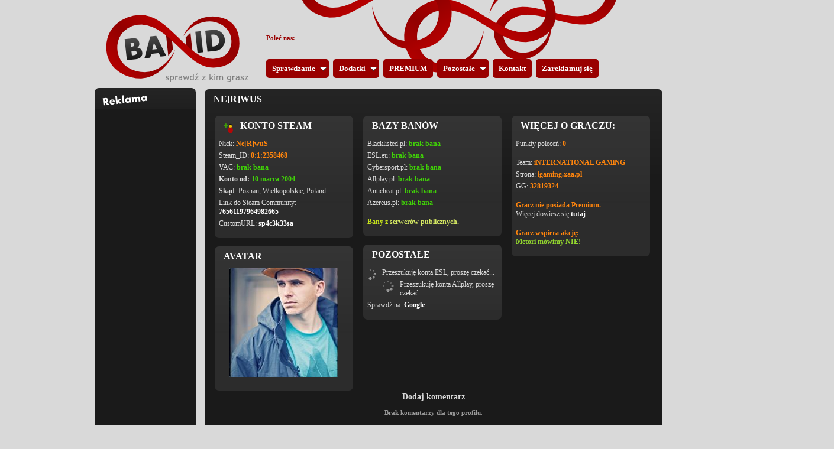

--- FILE ---
content_type: text/html; charset=UTF-8
request_url: https://banid.pl/sprawdz?sid=0:1:2358468
body_size: 4617
content:


<!DOCTYPE html PUBLIC "-//W3C//DTD XHTML 1.0 Transitional//EN" "http://www.w3.org/TR/xhtml1/DTD/xhtml1-transitional.dtd">
<html xmlns="http://www.w3.org/1999/xhtml">
<head>

<link rel="SHORTCUT ICON" href="i/logo.png" />
<link href="banid.css" rel="stylesheet" type="text/css" />

<title>Banid.pl | Wyszukaj zbanowanych</title>

<meta http-equiv="Content-Type" content="text/html; charset=utf-8" />
<meta http-equiv="content-language" content="pl" />

<meta name="description" content="Wklej dowolną ilość Steam_ID np po użyciu komendy status w konsoli gry, by sprawdzić z kim grasz i czy gracze nie byli wcześniej banowani za oszukiwanie." />
<meta name="keywords" content="0:1:2358468, blacklisted, allplay, anticheat, esl, cybersport, azereus, azer, counter strkie 1.6, zbanowani, cheaty, pro, professional gaming, premium, granie, gra, cs, cs16, kanter, bl, banid, sprawdz ich" />
<meta name="robots" content="all" />
<meta name="copyright" content="Jacek Sokołowski" />

</head>
<body>

<div id="grunt">

<!-- ## ## ## ##  G Ó R A  ## ## ## ## -->
<script defer src="jquery.js" type="text/javascript"></script>
<script defer src="jqueryslidemenu.js" type="text/javascript"></script>
<link rel="stylesheet" tyle="text/css" href="menu.css" />



<!--[if lte IE 7]><br />
<style type="text/css">
html .jquerymyslidemenu{height: 1%;}
</style>
<![endif]-->



<script>
        $('#tresc').ready
	(
		function()
		{
			var teraz = Math.round((new Date()).getTime() / 1000);
		
			if(teraz < 1246293600) // 2018-12-31 22:00:00
			{
				var tresc = "<a style='padding-left: 12px; text-transform: none; font-size:14px;' href='/link?do=9a26b9f808-817' title='REKLAMA'>";
				tresc += "<b style='color:#11bb11;'>";
				tresc += "Dołącz do </b><b style='color:#ee2222; font-size: 16px;'>CSToruń";
				tresc += "</b><b> jeszcze dziś!</b></a>";
				
				$('#gora_tresci > .h1add').append(tresc);
			}
		}
	);
</script>
 
<div id="gora" style="background:url('/i/top.png')">

	<div class="nadslidemenu">
		
	</div>
	<div id="myslidemenu" class="jqueryslidemenu">
		<ul>
			<li><a>Sprawdzanie</a>
			<ul>
				<li><a href="./sprawdz">Sprawdź wszystkich</a></li>
				<li><a href="./kto">Sprawdź pojedynczo</a></li>
				<li><a href="./pub">Serwery publiczne</a></li>
				<li><a href="./">Strona główna</a></li>
			</ul>
			<li>

			<li><a>Dodatki</a>
			<ul>
				<li><a href="./forum">FORUM Banid</a></li>
				<li><a href="./ja">"Więcej o mnie"</a></li>
				<li><a href="./komentarze">Komentarze</a></li>
				<li><a href="./staty">Statystyki profili</a></li>
			</ul>
			<li>

			<li><a href="./premium">PREMIUM</a></li>

			<li><a>Pozostałe</a>
			<ul>
				<li><a href="./faq">Najczęstsze pytania</a></li>
				<li><a href="./metori">Met0ri mówimy NIE!</a></li>
				<li><a href="./konkurs">Konkursy z Banid</a></li>
				<li><a href="./kod">Kody konkursowe</a></li>
				<li><a href="./w_mediach">Media o nas</a></li>
				<li><a href="./amxbans">AmxBans Revision</a></li>
				<li><a href="./widget">Widget od Banid</a></li>
				<li><a href="./przegladarka">Przeglądarka</a></li>
			</ul>
			<li>

			<li><a href="./kontakt">Kontakt</a></li>
			<li><a href="./reklama">Zareklamuj się</a></li>

		</li></ul>
	</div>
</div>






<!-- ## WŁAŚCIWE CIAŁO ## -->
<div id="trzymaj">


	<!-- ## ## ## ##  L E W E     M E N U  ## ## ## ## -->
	<div id="lewa" class="menu">
	<div id="tresc_menu">
		<div id="gora_reklama"><h1></h1></div>
	<div id="srodek_menu">
				<ul class="ga" style="padding-left: 6px;">
		<script async src="//pagead2.googlesyndication.com/pagead/js/adsbygoogle.js"></script>
<ins class="adsbygoogle"
style="display:inline-block;width:160px;height:600px"
data-ad-client="ca-pub-4329483947703010"
data-ad-slot="9336528877"></ins>
<script>
(adsbygoogle = window.adsbygoogle || []).push({});
</script>
		</ul>
	</div>
		<div id="dol_menu"></div>
	</div>
		

    </div>


	<!-- ## ## ## ##  Ś R O D E K  ## ## ## ## -->
	<div id="srodek" class="news">
			<!-- CACHED 2026-01-16 17:12:48 -->
<div id="tresc">
		        <div id="gora_tresci"><h1>Ne[R]wuS</h1></div>
		        <div id="srodek_tresci">
		        <div id="infinity">
		        <!--<div id="gracz">-->

		                <div id="mini"> <!-- POCZĄTEK WSZYSTKICH -->
        
		<div class="srodtresc">
		<div class="gora_srodtresci"><h1><a href="steam://friends/add/76561197964982665"><img src="../i/friends.png" alt="Dodaj do znajomych." title="Dodaj do znajomych" /></a>&nbsp;&nbsp;Konto Steam</h1></div>
		<div class="srodek_srodtresci">
		
	<h2>Nick: <strong>Ne[R]wuS</strong></h2>
	<h2>Steam_ID: <strong>0:1:2358468</strong></h2>
	<h2>VAC: <strong style="color:#40d207">brak bana</strong></h2><h2><b>Konto od:</b> <strong style="color:#40d207">10 marca 2004</strong></h2><h2><b>Skąd</b>: Poznan, Wielkopolskie, Poland</h2>	
	<h2>Link do Steam Community:<br /><b><a href="http://steamcommunity.com/profiles/76561197964982665" target="_blank">76561197964982665</a></b></h2>
	
	<h2>CustomURL:<b> <a href='http://steamcommunity.com/profiles/76561197964982665' target='_blank'>sp4c3k33sa</a></b></h2>
	        </div>
	        <div class="dol_srodtresci"></div>
	        
	        
	        <div class="gora_srodtresci"><h1>Avatar</h1></div>
	        <div class="srodek_srodtresci" style="height:192px">
	                <img src="https://avatars.fastly.steamstatic.com/f94254dac6dda7b9fc6afabd0106e9f5eb41ff25_full.jpg" alt="Avatar" style="padding:2px 23px 4px 23px; width:184px; height:184px" />	
	        </div>
	        <div class="dol_srodtresci"></div>
	        
	        
	        </div>
                


	        <div class="srodtresc">
	        <div class="gora_srodtresci"><h1>Bazy banów</h1></div>
	        <div class="srodek_srodtresci">
	
	
		<h2>Blacklisted.pl: <strong style="color:#40d207">brak bana</strong></h2>

	<h2>ESL.eu: <strong style="color:#40d207">brak bana</strong></h2>
		
	<h2>Cybersport.pl: <strong style="color:#40d207">brak bana</strong></h2>
	
	<h2>Allplay.pl: <strong style="color:#40d207">brak bana</strong></h2>

	<h2>Anticheat.pl: <strong style="color:#40d207">brak bana</strong></h2>

	<h2>Azereus.pl: <strong style="color:#40d207">brak bana</strong></h2>
	
	<br />

		<h2><strong style="color:#c4e11b">Bany z </strong><b><a href="/pub?liczne=0:1:2358468" target="_blank" style="color:#d6ea63">serwerów publicznych.</a></b></h2>
	

	        </div>
	        <div class="dol_srodtresci"></div>
	        
	        
	        
	        <div class="gora_srodtresci"><h1>Pozostałe</h1></div>
	        <div class="srodek_srodtresci">
	        
	        <script>
		$(document).ready(
		    	function()
		    	{
			$("div.ajax2").load("sid2esl.php", function() {
						$("div.animacja2").hide();
						});
			$("div.ajax2").show();
		    	}
		);
	        </script>
	        <div class="ajax2" style="visible:hidden">
                </div>
	        <div class="animacja2" style="float:none">
		        <img src="i/wczytywanie.gif" width=20px height=20px style="padding-right:10px; margin:0" />
		        <h2>Przeszukuję konta ESL, proszę czekać...</h2>
	        </div>
		
		 <script>
		$(document).ready(
		    	function()
		    	{
			$("div.ajax3").load("sid2allplay.php", function() {
						$("div.animacja3").hide();
						});
			$("div.ajax3").show();
		    	}
		);
	        </script>
	        <div class="ajax3" style="visible:hidden">
                </div>
	        <div class="animacja3" style="float:none">
		        <img src="i/wczytywanie.gif" width=20px height=20px style="padding-right:10px; margin:0" />
		        <h2>Przeszukuję konta Allplay, proszę czekać...</h2>
	        </div>

	        <h2>Sprawdź na: <b><a href="https://www.google.pl/search?hl=pl&q=STEAM_0:1:2358468" target="_blank">Google</a></b></h2>
	
	        </div>
	        <div class="dol_srodtresci"></div>

		


	        </div> 
	        
	        
	        
		<div class="srodtresc">
	        		<div class="gora_srodtresci"><h1>Więcej o graczu:</h1></div>
				<div  class="srodek_srodtresci">
				<h2>Punkty poleceń: <strong>0</strong></h2>
			<br />
			<h2>Team: <strong>iNTERNATIONAL GAMiNG</strong></h2> 			
			<h2>Strona: <strong>igaming.xaa.pl</strong></h2> 
			<h2>GG: <strong>32819324</strong></h2> 				
			<br /><h2><strong>Gracz nie posiada Premium.</strong><br />Więcej dowiesz się <b><a href="/premium" target="_blank">tutaj</a></b>.</h2><br /><h2><strong>Gracz wspiera akcję:<br /><a href="http://metori.banid.pl" target="_blank" style="color:#93d72e">Metori mówimy NIE!</a></strong></h2>

		</div>
		<div class="dol_srodtresci"></div>
	        




	



		</div>


        
        </div><!-- KONIEC WSZYSTKICH -->
	
		                <!--</div>-->
		        
<script>
$(document).ready(
        function() 
        {	
                $('#komentarz b a').click(function()
                {
                        $('#komentarz').empty();
                        $('#komentarz').load("inc/dodaj_komentarz_formularz.php?sid=0:1:2358468");
                        return false;
                });
        }
);
</script>

<div id="komentarz" style="width:760px; margin:0 auto; clear:both">
        <center><b style="font-size:14px"><a>Dodaj komentarz</a></b></center>
</div>

<div style="width:760px; margin:0 auto; clear:both">
<br />
<center><b>Brak komentarzy dla tego profilu</b>.</center><br /><br />
</div>
<div style="padding-left:15px"><script async src="//pagead2.googlesyndication.com/pagead/js/adsbygoogle.js"></script>
<ins class="adsbygoogle"
style="display:inline-block;width:728px;height:90px"
data-ad-client="ca-pub-4329483947703010"
data-ad-slot="9408778051"></ins>
<script>
(adsbygoogle = window.adsbygoogle || []).push({});
</script>
<br /></div>	

	        </div>
		        </div>		        </div>
		        <div id="dol_tresci"></div>	</div>


</div>   <!-- do "TRZYMAJ" -->

<!-- ## ## ## ##  S T O P K A  ## ## ## ## -->
<script>
	$(document).ready(
	    	function()
	    	{
			$('.ogloszenie #mini #odwiedziny').click(function(){
				$('.ogloszenie #mini #wczytaj_odwiedziny').load('inc/odwiedziny.php');
				$('.ogloszenie #mini #wczytaj_odwiedziny').show();
			});
	    	}
	);	
</script>
	<div class="ogloszenie">
		<div id="tresc">
			<div id="gora_ogloszenia_niska"><h1></h1></div>
		<div id="srodek_ogloszenia">
	
	<div id="mini">
		<div id="wczytaj_odwiedziny">
			<div id="facebook" style="width:254px; float:left; padding-left:8px; padding-top:0px">
				<div id="fb-root"></div><script src="//connect.facebook.net/en_US/all.js#xfbml=1"></script><fb:like-box href="//www.facebook.com/pages/Banid-dla-graczy-CS16/116713901728062" width="292" show_faces="false" stream="false" header="true"></fb:like-box>
				
			</div>
		        <div style="float:left; width:50px; padding-top:18px; padding-left:25px">
                                <script type="text/javascript" src="https://apis.google.com/js/plusone.js">
                                  {lang: 'pl'}
                                </script>
                                <g:plusone href="//banid.pl"></g:plusone>
                        </div>
			
			<div id="odwiedziny" style="width:355px; float:left">
				<br /><h3><center><b>> Kliknij, by wczytać statystyki odwiedzin <<br /><br /></b></center></h3>
				<br /><h3><center><a href="/cookies">Polityka cookies</a></center></h3>
			</div>
			
			<div id="ikony" style="width:264px; float:left">
				<div id="obrazki_stopka" style="padding-top:5px">
										<a href="/link?do=23ce6ac529-12" target="_blank"><img src="../i/Steam.png" alt="Steam" /></a>
				</div>
			</div>
		</div>
	</div>

		</div>
			<div id="dol_ogloszenia_niski"></div>
		</div>
	</div>

<!-- stopa -->

<div id="stopka">
	<span>Copyright &copy; since 2010 by JSokol<br />
	Design by <a href="/link?do=3daa4b61bc-13" target="_blank">Marverix</a></span>

</div>

	<script src="../banid-widget-self.js" type="text/javascript"></script>
	<link href="../banid-widget.css" rel="stylesheet" type="text/css" />

	<script type="text/javascript">
            	banidwidget.init({
			side: 'right',
			action: 'hover',
		});
	</script>
	
	


<div style="left: 50%; margin-left: -190px; position: absolute; top: 58px;">
<b style="color: #990000;">Poleć nas:</b><br />
<!-- Place this tag where you want the +1 button to render. -->
<div class="g-plusone" data-size="tall" data-annotation="inline" data-width="300" data-href="//banid.pl/"></div>
</div>

<!-- Place this tag after the last +1 button tag. -->
<script type="text/javascript">
  window.___gcfg = {lang: 'pl'};

  (function() {
    var po = document.createElement('script'); po.type = 'text/javascript'; po.async = true;
    po.src = 'https://apis.google.com/js/plusone.js';
    var s = document.getElementsByTagName('script')[0]; s.parentNode.insertBefore(po, s);
  })();
</script>

<div style="position: absolute; bottom: -200px; left: 0;">
<i style="color: #eaeaea;">a</i></div>
	

</div>  <!-- do "GRUNT" -->

<!-- Google Analytics -->
<script type="text/javascript">

  var _gaq = _gaq || [];
  _gaq.push(['_setAccount', 'UA-21249671-1']);
  _gaq.push(['_trackPageview']);

  (function() {
    var ga = document.createElement('script'); ga.type = 'text/javascript'; ga.async = true;
    ga.src = ('https:' == document.location.protocol ? 'https://ssl' : 'http://www') + '.google-analytics.com/ga.js';
    var s = document.getElementsByTagName('script')[0]; s.parentNode.insertBefore(ga, s);
  })();
</script>
<!-- End Google Analytics -->

<script defer src="https://static.cloudflareinsights.com/beacon.min.js/vcd15cbe7772f49c399c6a5babf22c1241717689176015" integrity="sha512-ZpsOmlRQV6y907TI0dKBHq9Md29nnaEIPlkf84rnaERnq6zvWvPUqr2ft8M1aS28oN72PdrCzSjY4U6VaAw1EQ==" data-cf-beacon='{"version":"2024.11.0","token":"a6783a29048c402fa7f033a746739beb","r":1,"server_timing":{"name":{"cfCacheStatus":true,"cfEdge":true,"cfExtPri":true,"cfL4":true,"cfOrigin":true,"cfSpeedBrain":true},"location_startswith":null}}' crossorigin="anonymous"></script>
</body>
</html>


--- FILE ---
content_type: text/html; charset=utf-8
request_url: https://accounts.google.com/o/oauth2/postmessageRelay?parent=https%3A%2F%2Fbanid.pl&jsh=m%3B%2F_%2Fscs%2Fabc-static%2F_%2Fjs%2Fk%3Dgapi.lb.en.2kN9-TZiXrM.O%2Fd%3D1%2Frs%3DAHpOoo_B4hu0FeWRuWHfxnZ3V0WubwN7Qw%2Fm%3D__features__
body_size: 159
content:
<!DOCTYPE html><html><head><title></title><meta http-equiv="content-type" content="text/html; charset=utf-8"><meta http-equiv="X-UA-Compatible" content="IE=edge"><meta name="viewport" content="width=device-width, initial-scale=1, minimum-scale=1, maximum-scale=1, user-scalable=0"><script src='https://ssl.gstatic.com/accounts/o/2580342461-postmessagerelay.js' nonce="xk5-tOm4u5OOQddbVhbfhw"></script></head><body><script type="text/javascript" src="https://apis.google.com/js/rpc:shindig_random.js?onload=init" nonce="xk5-tOm4u5OOQddbVhbfhw"></script></body></html>

--- FILE ---
content_type: text/html; charset=utf-8
request_url: https://www.google.com/recaptcha/api2/aframe
body_size: 268
content:
<!DOCTYPE HTML><html><head><meta http-equiv="content-type" content="text/html; charset=UTF-8"></head><body><script nonce="bcI5kIZ-FTpX2zcJplQ7WQ">/** Anti-fraud and anti-abuse applications only. See google.com/recaptcha */ try{var clients={'sodar':'https://pagead2.googlesyndication.com/pagead/sodar?'};window.addEventListener("message",function(a){try{if(a.source===window.parent){var b=JSON.parse(a.data);var c=clients[b['id']];if(c){var d=document.createElement('img');d.src=c+b['params']+'&rc='+(localStorage.getItem("rc::a")?sessionStorage.getItem("rc::b"):"");window.document.body.appendChild(d);sessionStorage.setItem("rc::e",parseInt(sessionStorage.getItem("rc::e")||0)+1);localStorage.setItem("rc::h",'1768705736908');}}}catch(b){}});window.parent.postMessage("_grecaptcha_ready", "*");}catch(b){}</script></body></html>